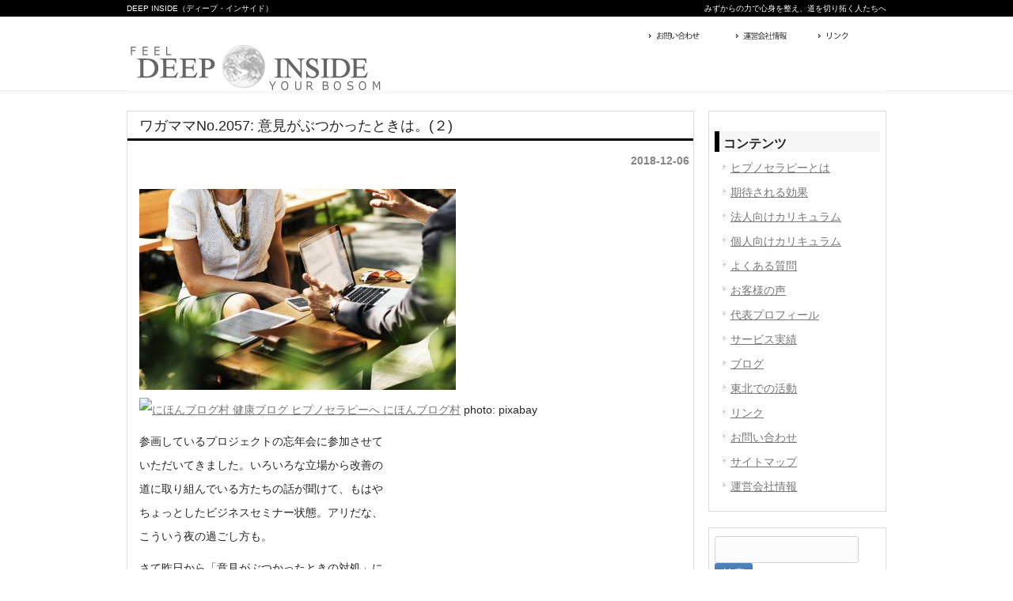

--- FILE ---
content_type: text/html; charset=UTF-8
request_url: https://deep-inside.info/2018/12/06/2057/
body_size: 13561
content:
<!DOCTYPE html PUBLIC "-//W3C//DTD XHTML 1.0 Transitional//EN" "http://www.w3.org/TR/xhtml1/DTD/xhtml1-transitional.dtd">
<html xmlns="http://www.w3.org/1999/xhtml" dir="ltr" lang="ja" prefix="og: https://ogp.me/ns#">

<head profile="http://gmpg.org/xfn/11">
<meta http-equiv="Content-Type" content="text/html; charset=UTF-8" />
<meta http-equiv="content-style-type" content="text/css" />
<meta http-equiv="content-script-type" content="text/javascript" />
<meta name="author" content="Naoki Miyamoto-Gaiatheory" />
<meta name="keyword" content="ディープ,インサイド,ヒプノ,ヒプノセラピー,催眠療法,心理療法,脳科学,自己肯定,目標達成,カウンセリング,ビジネスマン,経営者,方針,改善,メンタルケア,メンタルタフネス,精神衛生,臨床,トラウマ,ブロック,マインドセット,東北,東日本,震災,被災,仮設,復興,体験会,講座,セミナー,グループ,ペア,個人セッション" />
<title>ワガママNo.2057: 意見がぶつかったときは。(２) | DEEP INSIDE - DEEP INSIDE</title>
<link rel="stylesheet" href="https://deep-inside.info/wp/wp-content/themes/cloudtpl_745/style.css" type="text/css" />
<link rel="alternate" type="application/atom+xml" title="DEEP INSIDE Atom Feed" href="https://deep-inside.info/feed/atom/" />
<link rel="alternate" type="application/rss+xml" title="DEEP INSIDE RSS Feed" href="https://deep-inside.info/feed/" />
<link rel="pingback" href="https://deep-inside.info/wp/xmlrpc.php" />

		<!-- All in One SEO 4.9.3 - aioseo.com -->
	<meta name="robots" content="max-image-preview:large" />
	<meta name="author" content="Miyamoto"/>
	<link rel="canonical" href="https://deep-inside.info/2018/12/06/2057/" />
	<meta name="generator" content="All in One SEO (AIOSEO) 4.9.3" />
		<meta property="og:locale" content="ja_JP" />
		<meta property="og:site_name" content="DEEP INSIDE | 「ディープ・インサイド」セルフトリミングはヒプノセラピー(催眠療法)を主軸に、普段の日常生活でほとんど使われていない潜在意識にアプローチして深い気づきや癒しを得る強力な手法です。法人、団体向けの組織活性化プログラムと、個人・グループセッションを通じて自己肯定・自己実現をサポートするプログラムがあります。" />
		<meta property="og:type" content="article" />
		<meta property="og:title" content="ワガママNo.2057: 意見がぶつかったときは。(２) | DEEP INSIDE" />
		<meta property="og:url" content="https://deep-inside.info/2018/12/06/2057/" />
		<meta property="article:published_time" content="2018-12-05T21:24:34+00:00" />
		<meta property="article:modified_time" content="2018-12-05T21:24:34+00:00" />
		<meta name="twitter:card" content="summary_large_image" />
		<meta name="twitter:title" content="ワガママNo.2057: 意見がぶつかったときは。(２) | DEEP INSIDE" />
		<script type="application/ld+json" class="aioseo-schema">
			{"@context":"https:\/\/schema.org","@graph":[{"@type":"Article","@id":"https:\/\/deep-inside.info\/2018\/12\/06\/2057\/#article","name":"\u30ef\u30ac\u30de\u30deNo.2057: \u610f\u898b\u304c\u3076\u3064\u304b\u3063\u305f\u3068\u304d\u306f\u3002(\uff12) | DEEP INSIDE","headline":"\u30ef\u30ac\u30de\u30deNo.2057: \u610f\u898b\u304c\u3076\u3064\u304b\u3063\u305f\u3068\u304d\u306f\u3002(\uff12)","author":{"@id":"https:\/\/deep-inside.info\/author\/miyamoto\/#author"},"publisher":{"@id":"https:\/\/deep-inside.info\/#organization"},"image":{"@type":"ImageObject","url":"https:\/\/deep-inside.info\/wp\/wp-content\/uploads\/2018\/12\/20181206.jpg","@id":"https:\/\/deep-inside.info\/2018\/12\/06\/2057\/#articleImage","width":960,"height":610},"datePublished":"2018-12-06T06:24:34+09:00","dateModified":"2018-12-06T06:24:34+09:00","inLanguage":"ja","mainEntityOfPage":{"@id":"https:\/\/deep-inside.info\/2018\/12\/06\/2057\/#webpage"},"isPartOf":{"@id":"https:\/\/deep-inside.info\/2018\/12\/06\/2057\/#webpage"},"articleSection":"\u30d6\u30ed\u30b0"},{"@type":"BreadcrumbList","@id":"https:\/\/deep-inside.info\/2018\/12\/06\/2057\/#breadcrumblist","itemListElement":[{"@type":"ListItem","@id":"https:\/\/deep-inside.info#listItem","position":1,"name":"\u30db\u30fc\u30e0","item":"https:\/\/deep-inside.info","nextItem":{"@type":"ListItem","@id":"https:\/\/deep-inside.info\/category\/blog\/#listItem","name":"\u30d6\u30ed\u30b0"}},{"@type":"ListItem","@id":"https:\/\/deep-inside.info\/category\/blog\/#listItem","position":2,"name":"\u30d6\u30ed\u30b0","item":"https:\/\/deep-inside.info\/category\/blog\/","nextItem":{"@type":"ListItem","@id":"https:\/\/deep-inside.info\/2018\/12\/06\/2057\/#listItem","name":"\u30ef\u30ac\u30de\u30deNo.2057: \u610f\u898b\u304c\u3076\u3064\u304b\u3063\u305f\u3068\u304d\u306f\u3002(\uff12)"},"previousItem":{"@type":"ListItem","@id":"https:\/\/deep-inside.info#listItem","name":"\u30db\u30fc\u30e0"}},{"@type":"ListItem","@id":"https:\/\/deep-inside.info\/2018\/12\/06\/2057\/#listItem","position":3,"name":"\u30ef\u30ac\u30de\u30deNo.2057: \u610f\u898b\u304c\u3076\u3064\u304b\u3063\u305f\u3068\u304d\u306f\u3002(\uff12)","previousItem":{"@type":"ListItem","@id":"https:\/\/deep-inside.info\/category\/blog\/#listItem","name":"\u30d6\u30ed\u30b0"}}]},{"@type":"Organization","@id":"https:\/\/deep-inside.info\/#organization","name":"DEEP INSIDE","description":"\u300c\u30c7\u30a3\u30fc\u30d7\u30fb\u30a4\u30f3\u30b5\u30a4\u30c9\u300d\u30bb\u30eb\u30d5\u30c8\u30ea\u30df\u30f3\u30b0\u306f\u30d2\u30d7\u30ce\u30bb\u30e9\u30d4\u30fc(\u50ac\u7720\u7642\u6cd5)\u3092\u4e3b\u8ef8\u306b\u3001\u666e\u6bb5\u306e\u65e5\u5e38\u751f\u6d3b\u3067\u307b\u3068\u3093\u3069\u4f7f\u308f\u308c\u3066\u3044\u306a\u3044\u6f5c\u5728\u610f\u8b58\u306b\u30a2\u30d7\u30ed\u30fc\u30c1\u3057\u3066\u6df1\u3044\u6c17\u3065\u304d\u3084\u7652\u3057\u3092\u5f97\u308b\u5f37\u529b\u306a\u624b\u6cd5\u3067\u3059\u3002\u6cd5\u4eba\u3001\u56e3\u4f53\u5411\u3051\u306e\u7d44\u7e54\u6d3b\u6027\u5316\u30d7\u30ed\u30b0\u30e9\u30e0\u3068\u3001\u500b\u4eba\u30fb\u30b0\u30eb\u30fc\u30d7\u30bb\u30c3\u30b7\u30e7\u30f3\u3092\u901a\u3058\u3066\u81ea\u5df1\u80af\u5b9a\u30fb\u81ea\u5df1\u5b9f\u73fe\u3092\u30b5\u30dd\u30fc\u30c8\u3059\u308b\u30d7\u30ed\u30b0\u30e9\u30e0\u304c\u3042\u308a\u307e\u3059\u3002","url":"https:\/\/deep-inside.info\/"},{"@type":"Person","@id":"https:\/\/deep-inside.info\/author\/miyamoto\/#author","url":"https:\/\/deep-inside.info\/author\/miyamoto\/","name":"Miyamoto","image":{"@type":"ImageObject","@id":"https:\/\/deep-inside.info\/2018\/12\/06\/2057\/#authorImage","url":"https:\/\/secure.gravatar.com\/avatar\/de79c1416c1508fe8073cca91dc4455be38fc3d1fb725a3cd82ffd31dd83c240?s=96&d=mm&r=g","width":96,"height":96,"caption":"Miyamoto"}},{"@type":"WebPage","@id":"https:\/\/deep-inside.info\/2018\/12\/06\/2057\/#webpage","url":"https:\/\/deep-inside.info\/2018\/12\/06\/2057\/","name":"\u30ef\u30ac\u30de\u30deNo.2057: \u610f\u898b\u304c\u3076\u3064\u304b\u3063\u305f\u3068\u304d\u306f\u3002(\uff12) | DEEP INSIDE","inLanguage":"ja","isPartOf":{"@id":"https:\/\/deep-inside.info\/#website"},"breadcrumb":{"@id":"https:\/\/deep-inside.info\/2018\/12\/06\/2057\/#breadcrumblist"},"author":{"@id":"https:\/\/deep-inside.info\/author\/miyamoto\/#author"},"creator":{"@id":"https:\/\/deep-inside.info\/author\/miyamoto\/#author"},"datePublished":"2018-12-06T06:24:34+09:00","dateModified":"2018-12-06T06:24:34+09:00"},{"@type":"WebSite","@id":"https:\/\/deep-inside.info\/#website","url":"https:\/\/deep-inside.info\/","name":"DEEP INSIDE","description":"\u300c\u30c7\u30a3\u30fc\u30d7\u30fb\u30a4\u30f3\u30b5\u30a4\u30c9\u300d\u30bb\u30eb\u30d5\u30c8\u30ea\u30df\u30f3\u30b0\u306f\u30d2\u30d7\u30ce\u30bb\u30e9\u30d4\u30fc(\u50ac\u7720\u7642\u6cd5)\u3092\u4e3b\u8ef8\u306b\u3001\u666e\u6bb5\u306e\u65e5\u5e38\u751f\u6d3b\u3067\u307b\u3068\u3093\u3069\u4f7f\u308f\u308c\u3066\u3044\u306a\u3044\u6f5c\u5728\u610f\u8b58\u306b\u30a2\u30d7\u30ed\u30fc\u30c1\u3057\u3066\u6df1\u3044\u6c17\u3065\u304d\u3084\u7652\u3057\u3092\u5f97\u308b\u5f37\u529b\u306a\u624b\u6cd5\u3067\u3059\u3002\u6cd5\u4eba\u3001\u56e3\u4f53\u5411\u3051\u306e\u7d44\u7e54\u6d3b\u6027\u5316\u30d7\u30ed\u30b0\u30e9\u30e0\u3068\u3001\u500b\u4eba\u30fb\u30b0\u30eb\u30fc\u30d7\u30bb\u30c3\u30b7\u30e7\u30f3\u3092\u901a\u3058\u3066\u81ea\u5df1\u80af\u5b9a\u30fb\u81ea\u5df1\u5b9f\u73fe\u3092\u30b5\u30dd\u30fc\u30c8\u3059\u308b\u30d7\u30ed\u30b0\u30e9\u30e0\u304c\u3042\u308a\u307e\u3059\u3002","inLanguage":"ja","publisher":{"@id":"https:\/\/deep-inside.info\/#organization"}}]}
		</script>
		<!-- All in One SEO -->

<link rel="alternate" type="application/rss+xml" title="DEEP INSIDE &raquo; ワガママNo.2057: 意見がぶつかったときは。(２) のコメントのフィード" href="https://deep-inside.info/2018/12/06/2057/feed/" />
<link rel="alternate" title="oEmbed (JSON)" type="application/json+oembed" href="https://deep-inside.info/wp-json/oembed/1.0/embed?url=https%3A%2F%2Fdeep-inside.info%2F2018%2F12%2F06%2F2057%2F" />
<link rel="alternate" title="oEmbed (XML)" type="text/xml+oembed" href="https://deep-inside.info/wp-json/oembed/1.0/embed?url=https%3A%2F%2Fdeep-inside.info%2F2018%2F12%2F06%2F2057%2F&#038;format=xml" />
<style id='wp-img-auto-sizes-contain-inline-css' type='text/css'>
img:is([sizes=auto i],[sizes^="auto," i]){contain-intrinsic-size:3000px 1500px}
/*# sourceURL=wp-img-auto-sizes-contain-inline-css */
</style>
<style id='wp-emoji-styles-inline-css' type='text/css'>

	img.wp-smiley, img.emoji {
		display: inline !important;
		border: none !important;
		box-shadow: none !important;
		height: 1em !important;
		width: 1em !important;
		margin: 0 0.07em !important;
		vertical-align: -0.1em !important;
		background: none !important;
		padding: 0 !important;
	}
/*# sourceURL=wp-emoji-styles-inline-css */
</style>
<style id='wp-block-library-inline-css' type='text/css'>
:root{--wp-block-synced-color:#7a00df;--wp-block-synced-color--rgb:122,0,223;--wp-bound-block-color:var(--wp-block-synced-color);--wp-editor-canvas-background:#ddd;--wp-admin-theme-color:#007cba;--wp-admin-theme-color--rgb:0,124,186;--wp-admin-theme-color-darker-10:#006ba1;--wp-admin-theme-color-darker-10--rgb:0,107,160.5;--wp-admin-theme-color-darker-20:#005a87;--wp-admin-theme-color-darker-20--rgb:0,90,135;--wp-admin-border-width-focus:2px}@media (min-resolution:192dpi){:root{--wp-admin-border-width-focus:1.5px}}.wp-element-button{cursor:pointer}:root .has-very-light-gray-background-color{background-color:#eee}:root .has-very-dark-gray-background-color{background-color:#313131}:root .has-very-light-gray-color{color:#eee}:root .has-very-dark-gray-color{color:#313131}:root .has-vivid-green-cyan-to-vivid-cyan-blue-gradient-background{background:linear-gradient(135deg,#00d084,#0693e3)}:root .has-purple-crush-gradient-background{background:linear-gradient(135deg,#34e2e4,#4721fb 50%,#ab1dfe)}:root .has-hazy-dawn-gradient-background{background:linear-gradient(135deg,#faaca8,#dad0ec)}:root .has-subdued-olive-gradient-background{background:linear-gradient(135deg,#fafae1,#67a671)}:root .has-atomic-cream-gradient-background{background:linear-gradient(135deg,#fdd79a,#004a59)}:root .has-nightshade-gradient-background{background:linear-gradient(135deg,#330968,#31cdcf)}:root .has-midnight-gradient-background{background:linear-gradient(135deg,#020381,#2874fc)}:root{--wp--preset--font-size--normal:16px;--wp--preset--font-size--huge:42px}.has-regular-font-size{font-size:1em}.has-larger-font-size{font-size:2.625em}.has-normal-font-size{font-size:var(--wp--preset--font-size--normal)}.has-huge-font-size{font-size:var(--wp--preset--font-size--huge)}.has-text-align-center{text-align:center}.has-text-align-left{text-align:left}.has-text-align-right{text-align:right}.has-fit-text{white-space:nowrap!important}#end-resizable-editor-section{display:none}.aligncenter{clear:both}.items-justified-left{justify-content:flex-start}.items-justified-center{justify-content:center}.items-justified-right{justify-content:flex-end}.items-justified-space-between{justify-content:space-between}.screen-reader-text{border:0;clip-path:inset(50%);height:1px;margin:-1px;overflow:hidden;padding:0;position:absolute;width:1px;word-wrap:normal!important}.screen-reader-text:focus{background-color:#ddd;clip-path:none;color:#444;display:block;font-size:1em;height:auto;left:5px;line-height:normal;padding:15px 23px 14px;text-decoration:none;top:5px;width:auto;z-index:100000}html :where(.has-border-color){border-style:solid}html :where([style*=border-top-color]){border-top-style:solid}html :where([style*=border-right-color]){border-right-style:solid}html :where([style*=border-bottom-color]){border-bottom-style:solid}html :where([style*=border-left-color]){border-left-style:solid}html :where([style*=border-width]){border-style:solid}html :where([style*=border-top-width]){border-top-style:solid}html :where([style*=border-right-width]){border-right-style:solid}html :where([style*=border-bottom-width]){border-bottom-style:solid}html :where([style*=border-left-width]){border-left-style:solid}html :where(img[class*=wp-image-]){height:auto;max-width:100%}:where(figure){margin:0 0 1em}html :where(.is-position-sticky){--wp-admin--admin-bar--position-offset:var(--wp-admin--admin-bar--height,0px)}@media screen and (max-width:600px){html :where(.is-position-sticky){--wp-admin--admin-bar--position-offset:0px}}

/*# sourceURL=wp-block-library-inline-css */
</style><style id='global-styles-inline-css' type='text/css'>
:root{--wp--preset--aspect-ratio--square: 1;--wp--preset--aspect-ratio--4-3: 4/3;--wp--preset--aspect-ratio--3-4: 3/4;--wp--preset--aspect-ratio--3-2: 3/2;--wp--preset--aspect-ratio--2-3: 2/3;--wp--preset--aspect-ratio--16-9: 16/9;--wp--preset--aspect-ratio--9-16: 9/16;--wp--preset--color--black: #000000;--wp--preset--color--cyan-bluish-gray: #abb8c3;--wp--preset--color--white: #ffffff;--wp--preset--color--pale-pink: #f78da7;--wp--preset--color--vivid-red: #cf2e2e;--wp--preset--color--luminous-vivid-orange: #ff6900;--wp--preset--color--luminous-vivid-amber: #fcb900;--wp--preset--color--light-green-cyan: #7bdcb5;--wp--preset--color--vivid-green-cyan: #00d084;--wp--preset--color--pale-cyan-blue: #8ed1fc;--wp--preset--color--vivid-cyan-blue: #0693e3;--wp--preset--color--vivid-purple: #9b51e0;--wp--preset--gradient--vivid-cyan-blue-to-vivid-purple: linear-gradient(135deg,rgb(6,147,227) 0%,rgb(155,81,224) 100%);--wp--preset--gradient--light-green-cyan-to-vivid-green-cyan: linear-gradient(135deg,rgb(122,220,180) 0%,rgb(0,208,130) 100%);--wp--preset--gradient--luminous-vivid-amber-to-luminous-vivid-orange: linear-gradient(135deg,rgb(252,185,0) 0%,rgb(255,105,0) 100%);--wp--preset--gradient--luminous-vivid-orange-to-vivid-red: linear-gradient(135deg,rgb(255,105,0) 0%,rgb(207,46,46) 100%);--wp--preset--gradient--very-light-gray-to-cyan-bluish-gray: linear-gradient(135deg,rgb(238,238,238) 0%,rgb(169,184,195) 100%);--wp--preset--gradient--cool-to-warm-spectrum: linear-gradient(135deg,rgb(74,234,220) 0%,rgb(151,120,209) 20%,rgb(207,42,186) 40%,rgb(238,44,130) 60%,rgb(251,105,98) 80%,rgb(254,248,76) 100%);--wp--preset--gradient--blush-light-purple: linear-gradient(135deg,rgb(255,206,236) 0%,rgb(152,150,240) 100%);--wp--preset--gradient--blush-bordeaux: linear-gradient(135deg,rgb(254,205,165) 0%,rgb(254,45,45) 50%,rgb(107,0,62) 100%);--wp--preset--gradient--luminous-dusk: linear-gradient(135deg,rgb(255,203,112) 0%,rgb(199,81,192) 50%,rgb(65,88,208) 100%);--wp--preset--gradient--pale-ocean: linear-gradient(135deg,rgb(255,245,203) 0%,rgb(182,227,212) 50%,rgb(51,167,181) 100%);--wp--preset--gradient--electric-grass: linear-gradient(135deg,rgb(202,248,128) 0%,rgb(113,206,126) 100%);--wp--preset--gradient--midnight: linear-gradient(135deg,rgb(2,3,129) 0%,rgb(40,116,252) 100%);--wp--preset--font-size--small: 13px;--wp--preset--font-size--medium: 20px;--wp--preset--font-size--large: 36px;--wp--preset--font-size--x-large: 42px;--wp--preset--spacing--20: 0.44rem;--wp--preset--spacing--30: 0.67rem;--wp--preset--spacing--40: 1rem;--wp--preset--spacing--50: 1.5rem;--wp--preset--spacing--60: 2.25rem;--wp--preset--spacing--70: 3.38rem;--wp--preset--spacing--80: 5.06rem;--wp--preset--shadow--natural: 6px 6px 9px rgba(0, 0, 0, 0.2);--wp--preset--shadow--deep: 12px 12px 50px rgba(0, 0, 0, 0.4);--wp--preset--shadow--sharp: 6px 6px 0px rgba(0, 0, 0, 0.2);--wp--preset--shadow--outlined: 6px 6px 0px -3px rgb(255, 255, 255), 6px 6px rgb(0, 0, 0);--wp--preset--shadow--crisp: 6px 6px 0px rgb(0, 0, 0);}:where(.is-layout-flex){gap: 0.5em;}:where(.is-layout-grid){gap: 0.5em;}body .is-layout-flex{display: flex;}.is-layout-flex{flex-wrap: wrap;align-items: center;}.is-layout-flex > :is(*, div){margin: 0;}body .is-layout-grid{display: grid;}.is-layout-grid > :is(*, div){margin: 0;}:where(.wp-block-columns.is-layout-flex){gap: 2em;}:where(.wp-block-columns.is-layout-grid){gap: 2em;}:where(.wp-block-post-template.is-layout-flex){gap: 1.25em;}:where(.wp-block-post-template.is-layout-grid){gap: 1.25em;}.has-black-color{color: var(--wp--preset--color--black) !important;}.has-cyan-bluish-gray-color{color: var(--wp--preset--color--cyan-bluish-gray) !important;}.has-white-color{color: var(--wp--preset--color--white) !important;}.has-pale-pink-color{color: var(--wp--preset--color--pale-pink) !important;}.has-vivid-red-color{color: var(--wp--preset--color--vivid-red) !important;}.has-luminous-vivid-orange-color{color: var(--wp--preset--color--luminous-vivid-orange) !important;}.has-luminous-vivid-amber-color{color: var(--wp--preset--color--luminous-vivid-amber) !important;}.has-light-green-cyan-color{color: var(--wp--preset--color--light-green-cyan) !important;}.has-vivid-green-cyan-color{color: var(--wp--preset--color--vivid-green-cyan) !important;}.has-pale-cyan-blue-color{color: var(--wp--preset--color--pale-cyan-blue) !important;}.has-vivid-cyan-blue-color{color: var(--wp--preset--color--vivid-cyan-blue) !important;}.has-vivid-purple-color{color: var(--wp--preset--color--vivid-purple) !important;}.has-black-background-color{background-color: var(--wp--preset--color--black) !important;}.has-cyan-bluish-gray-background-color{background-color: var(--wp--preset--color--cyan-bluish-gray) !important;}.has-white-background-color{background-color: var(--wp--preset--color--white) !important;}.has-pale-pink-background-color{background-color: var(--wp--preset--color--pale-pink) !important;}.has-vivid-red-background-color{background-color: var(--wp--preset--color--vivid-red) !important;}.has-luminous-vivid-orange-background-color{background-color: var(--wp--preset--color--luminous-vivid-orange) !important;}.has-luminous-vivid-amber-background-color{background-color: var(--wp--preset--color--luminous-vivid-amber) !important;}.has-light-green-cyan-background-color{background-color: var(--wp--preset--color--light-green-cyan) !important;}.has-vivid-green-cyan-background-color{background-color: var(--wp--preset--color--vivid-green-cyan) !important;}.has-pale-cyan-blue-background-color{background-color: var(--wp--preset--color--pale-cyan-blue) !important;}.has-vivid-cyan-blue-background-color{background-color: var(--wp--preset--color--vivid-cyan-blue) !important;}.has-vivid-purple-background-color{background-color: var(--wp--preset--color--vivid-purple) !important;}.has-black-border-color{border-color: var(--wp--preset--color--black) !important;}.has-cyan-bluish-gray-border-color{border-color: var(--wp--preset--color--cyan-bluish-gray) !important;}.has-white-border-color{border-color: var(--wp--preset--color--white) !important;}.has-pale-pink-border-color{border-color: var(--wp--preset--color--pale-pink) !important;}.has-vivid-red-border-color{border-color: var(--wp--preset--color--vivid-red) !important;}.has-luminous-vivid-orange-border-color{border-color: var(--wp--preset--color--luminous-vivid-orange) !important;}.has-luminous-vivid-amber-border-color{border-color: var(--wp--preset--color--luminous-vivid-amber) !important;}.has-light-green-cyan-border-color{border-color: var(--wp--preset--color--light-green-cyan) !important;}.has-vivid-green-cyan-border-color{border-color: var(--wp--preset--color--vivid-green-cyan) !important;}.has-pale-cyan-blue-border-color{border-color: var(--wp--preset--color--pale-cyan-blue) !important;}.has-vivid-cyan-blue-border-color{border-color: var(--wp--preset--color--vivid-cyan-blue) !important;}.has-vivid-purple-border-color{border-color: var(--wp--preset--color--vivid-purple) !important;}.has-vivid-cyan-blue-to-vivid-purple-gradient-background{background: var(--wp--preset--gradient--vivid-cyan-blue-to-vivid-purple) !important;}.has-light-green-cyan-to-vivid-green-cyan-gradient-background{background: var(--wp--preset--gradient--light-green-cyan-to-vivid-green-cyan) !important;}.has-luminous-vivid-amber-to-luminous-vivid-orange-gradient-background{background: var(--wp--preset--gradient--luminous-vivid-amber-to-luminous-vivid-orange) !important;}.has-luminous-vivid-orange-to-vivid-red-gradient-background{background: var(--wp--preset--gradient--luminous-vivid-orange-to-vivid-red) !important;}.has-very-light-gray-to-cyan-bluish-gray-gradient-background{background: var(--wp--preset--gradient--very-light-gray-to-cyan-bluish-gray) !important;}.has-cool-to-warm-spectrum-gradient-background{background: var(--wp--preset--gradient--cool-to-warm-spectrum) !important;}.has-blush-light-purple-gradient-background{background: var(--wp--preset--gradient--blush-light-purple) !important;}.has-blush-bordeaux-gradient-background{background: var(--wp--preset--gradient--blush-bordeaux) !important;}.has-luminous-dusk-gradient-background{background: var(--wp--preset--gradient--luminous-dusk) !important;}.has-pale-ocean-gradient-background{background: var(--wp--preset--gradient--pale-ocean) !important;}.has-electric-grass-gradient-background{background: var(--wp--preset--gradient--electric-grass) !important;}.has-midnight-gradient-background{background: var(--wp--preset--gradient--midnight) !important;}.has-small-font-size{font-size: var(--wp--preset--font-size--small) !important;}.has-medium-font-size{font-size: var(--wp--preset--font-size--medium) !important;}.has-large-font-size{font-size: var(--wp--preset--font-size--large) !important;}.has-x-large-font-size{font-size: var(--wp--preset--font-size--x-large) !important;}
/*# sourceURL=global-styles-inline-css */
</style>

<style id='classic-theme-styles-inline-css' type='text/css'>
/*! This file is auto-generated */
.wp-block-button__link{color:#fff;background-color:#32373c;border-radius:9999px;box-shadow:none;text-decoration:none;padding:calc(.667em + 2px) calc(1.333em + 2px);font-size:1.125em}.wp-block-file__button{background:#32373c;color:#fff;text-decoration:none}
/*# sourceURL=/wp-includes/css/classic-themes.min.css */
</style>
<link rel="https://api.w.org/" href="https://deep-inside.info/wp-json/" /><link rel="alternate" title="JSON" type="application/json" href="https://deep-inside.info/wp-json/wp/v2/posts/3382" /><link rel="EditURI" type="application/rsd+xml" title="RSD" href="https://deep-inside.info/wp/xmlrpc.php?rsd" />
<meta name="generator" content="WordPress 6.9" />
<link rel='shortlink' href='https://deep-inside.info/?p=3382' />
<script src="//www.google.com/recaptcha/api.js"></script>
<script type="text/javascript">
jQuery(function() {
	// reCAPTCHAの挿入
	jQuery( '.mw_wp_form_input button, .mw_wp_form_input input[type="submit"]' ).before( '<div data-callback="syncerRecaptchaCallback" data-sitekey="6LfIvLYZAAAAACnFP7aYdBLg_BRjfiAJeovWuCj-" class="g-recaptcha"></div>' );
	// [input] Add disabled to input or button
	jQuery( '.mw_wp_form_input button, .mw_wp_form_input input[type="submit"]' ).attr( "disabled", "disabled" );
	// [confirm] Remove disabled
	jQuery( '.mw_wp_form_confirm input, .mw_wp_form_confirm select, .mw_wp_form_confirm textarea, .mw_wp_form_confirm button' ).removeAttr( 'disabled' );
});
// reCAPTCHA Callback
function syncerRecaptchaCallback( code ) {
	if(code != "") {
		jQuery( '.mw_wp_form_input button, .mw_wp_form_input input[type="submit"]' ).removeAttr( 'disabled' );
	}
}
</script>
<style type="text/css">
.g-recaptcha { margin: 20px 0 15px; }.g-recaptcha > div { margin: 0 auto; }</style>
<link rel="Shortcut Icon" type="image/x-icon" href="//deep-inside.info/wp/wp-content/uploads/2016/11/favicon.ico" />
<style data-context="foundation-flickity-css">/*! Flickity v2.0.2
http://flickity.metafizzy.co
---------------------------------------------- */.flickity-enabled{position:relative}.flickity-enabled:focus{outline:0}.flickity-viewport{overflow:hidden;position:relative;height:100%}.flickity-slider{position:absolute;width:100%;height:100%}.flickity-enabled.is-draggable{-webkit-tap-highlight-color:transparent;tap-highlight-color:transparent;-webkit-user-select:none;-moz-user-select:none;-ms-user-select:none;user-select:none}.flickity-enabled.is-draggable .flickity-viewport{cursor:move;cursor:-webkit-grab;cursor:grab}.flickity-enabled.is-draggable .flickity-viewport.is-pointer-down{cursor:-webkit-grabbing;cursor:grabbing}.flickity-prev-next-button{position:absolute;top:50%;width:44px;height:44px;border:none;border-radius:50%;background:#fff;background:hsla(0,0%,100%,.75);cursor:pointer;-webkit-transform:translateY(-50%);transform:translateY(-50%)}.flickity-prev-next-button:hover{background:#fff}.flickity-prev-next-button:focus{outline:0;box-shadow:0 0 0 5px #09f}.flickity-prev-next-button:active{opacity:.6}.flickity-prev-next-button.previous{left:10px}.flickity-prev-next-button.next{right:10px}.flickity-rtl .flickity-prev-next-button.previous{left:auto;right:10px}.flickity-rtl .flickity-prev-next-button.next{right:auto;left:10px}.flickity-prev-next-button:disabled{opacity:.3;cursor:auto}.flickity-prev-next-button svg{position:absolute;left:20%;top:20%;width:60%;height:60%}.flickity-prev-next-button .arrow{fill:#333}.flickity-page-dots{position:absolute;width:100%;bottom:-25px;padding:0;margin:0;list-style:none;text-align:center;line-height:1}.flickity-rtl .flickity-page-dots{direction:rtl}.flickity-page-dots .dot{display:inline-block;width:10px;height:10px;margin:0 8px;background:#333;border-radius:50%;opacity:.25;cursor:pointer}.flickity-page-dots .dot.is-selected{opacity:1}</style><style data-context="foundation-slideout-css">.slideout-menu{position:fixed;left:0;top:0;bottom:0;right:auto;z-index:0;width:256px;overflow-y:auto;-webkit-overflow-scrolling:touch;display:none}.slideout-menu.pushit-right{left:auto;right:0}.slideout-panel{position:relative;z-index:1;will-change:transform}.slideout-open,.slideout-open .slideout-panel,.slideout-open body{overflow:hidden}.slideout-open .slideout-menu{display:block}.pushit{display:none}</style>
<!-- BEGIN: WP Social Bookmarking Light HEAD --><script>
    (function (d, s, id) {
        var js, fjs = d.getElementsByTagName(s)[0];
        if (d.getElementById(id)) return;
        js = d.createElement(s);
        js.id = id;
        js.src = "//connect.facebook.net/en_US/sdk.js#xfbml=1&version=v2.7";
        fjs.parentNode.insertBefore(js, fjs);
    }(document, 'script', 'facebook-jssdk'));
</script>
<style type="text/css">.wp_social_bookmarking_light{
    border: 0 !important;
    padding: 10px 0 20px 0 !important;
    margin: 0 !important;
}
.wp_social_bookmarking_light div{
    float: left !important;
    border: 0 !important;
    padding: 0 !important;
    margin: 0 5px 0px 0 !important;
    min-height: 30px !important;
    line-height: 18px !important;
    text-indent: 0 !important;
}
.wp_social_bookmarking_light img{
    border: 0 !important;
    padding: 0;
    margin: 0;
    vertical-align: top !important;
}
.wp_social_bookmarking_light_clear{
    clear: both !important;
}
#fb-root{
    display: none;
}
.wsbl_twitter{
    width: 100px;
}
.wsbl_facebook_like iframe{
    max-width: none !important;
}
.wsbl_pinterest a{
    border: 0px !important;
}
</style>
<!-- END: WP Social Bookmarking Light HEAD -->
<style>.ios7.web-app-mode.has-fixed header{ background-color: rgba(0,0,0,.88);}</style>	
	<!-- Google tag (gtag.js) -->
<script async src="https://www.googletagmanager.com/gtag/js?id=G-8QMQXLCLVR"></script>
<script>
  window.dataLayer = window.dataLayer || [];
  function gtag(){dataLayer.push(arguments);}
  gtag('js', new Date());

  gtag('config', 'G-8QMQXLCLVR');
</script>
</head>

<body>

<!-- ヘッダー -->
<div id="header">

	<h1><a href="https://deep-inside.info/" style="color:#FFFFFF;text-decoration:none;">DEEP INSIDE（ディープ・インサイド）</a></h1>
	<h2>みずからの力で心身を整え、道を切り拓く人たちへ</h2>

	<!-- トップナビゲーション -->
	<ul>
		<li><a href="https://deep-inside.info/contact/ " id="contact">お問い合わせ</a></li>
		<li><a href="https://deep-inside.info/company/ " id="sitemap">運営会社情報</a></li>
		<li><a href="https://deep-inside.info/link/ " id="access">リンク</a></li>
	</ul>
	<!-- / トップナビゲーション -->

</div>
<!-- / ヘッダー -->
<!-- メインナビゲーション -->
<div id="m-nav03">
<div align="center">
<a href="https://deep-inside.info/" id="home"><img src="https://deep-inside.info/wp/wp-content/themes/cloudtpl_745/images/2nd-logo.png" alt="DEEP INSIDE" width="960" height="60" /></a>
</div>
</div>
<!-- / メインナビゲーション -->

<!-- メインコンテンツ -->
<div id="container">

	<!--  メイン（左側） -->
	<div id="main">

				<h2>ワガママNo.2057: 意見がぶつかったときは。(２)</h2>
		<div id="date">2018-12-06</div>
<div id="main02">
		<p><a href="https://deep-inside.info/wp/wp-content/uploads/2018/12/20181206.jpg"><img fetchpriority="high" decoding="async" class="alignnone size-medium wp-image-3375" src="https://deep-inside.info/wp/wp-content/uploads/2018/12/20181206-400x254.jpg" alt="" width="400" height="254" srcset="https://deep-inside.info/wp/wp-content/uploads/2018/12/20181206-400x254.jpg 400w, https://deep-inside.info/wp/wp-content/uploads/2018/12/20181206-768x488.jpg 768w, https://deep-inside.info/wp/wp-content/uploads/2018/12/20181206.jpg 960w" sizes="(max-width: 400px) 100vw, 400px" /></a></p>
<p><a href="//health.blogmura.com/hypnotherapy/ranking.html" target="_blank"><img decoding="async" src="//health.blogmura.com/hypnotherapy/img/hypnotherapy88_31.gif" alt="にほんブログ村 健康ブログ ヒプノセラピーへ" width="88" height="31" border="0" /></a><a href="//health.blogmura.com/hypnotherapy/ranking.html" target="_blank"> にほんブログ村</a> photo: pixabay</p>
<p>参画しているプロジェクトの忘年会に参加させて<br />
いただいてきました。いろいろな立場から改善の<br />
道に取り組んでいる方たちの話が聞けて、もはや<br />
ちょっとしたビジネスセミナー状態。アリだな、<br />
こういう夜の過ごし方も。</p>
<p>さて昨日から「意見がぶつかったときの対処」に<br />
ついてヒプノセラピー(催眠療法)のメソッドを活<br />
用しながら考えています。</p>
<p>昨日はまず誰と誰との間で、どんなことが、どう<br />
ぶつかっているのか心の中で現状把握と分析をし<br />
ていただきましたがいかがだったでしょうか。</p>
<p>今日からいくつか典型的なパターンを挙げながら<br />
対処のしかたをイメージして行きましょう。</p>
<p>１番目のパターンは「目的は同じだけれどやり方<br />
が違う」というケースです。</p>
<p>もしこれに該当するなと感じたら、引き続き心の<br />
中で「落としどころ」を探ってみましょうか。</p>
<p>よし悪しを判断するのではなく「お互いに心地よ<br />
い着地点」をイメージしていきます。</p>
<p>結果が出ればそれでよしとして、あまり干渉せず<br />
に行きましょうか。</p>
<p>ファストフード店のようにマニュアルが存在する<br />
のであれば、それに沿って動いてみましょうか。</p>
<p>お互いにとって最低限必要なルールを決めていく<br />
のもいい方法かもしれません。</p>
<p>意見のぶつかるところだけ距離を置いて進めるの<br />
がよいかもしれませんね。</p>
<p>どちらも「この道が最善だ」と信じてやっている<br />
ことですから、その気持ちを尊重しながらうまく<br />
折り合いをつける方法、感じてみてください。</p>
<p>今日も豊かな一日を過ごしましょう。</p>
<p>&nbsp;</p>
<p>[お知らせ]</p>
<p>心理セラピー『DEEP INSIDE』セルフトリミング体験会<br />
◆(株)ガイアセオリー主催<br />
　12/22(水) 13.00～(東京・恵比寿)<br />
　～来年のビジョンを描こう～<br />
　<a href="http://eventforce.jp/event/382151">http://eventforce.jp/event/382151</a><br />
　※今月は開催時間と回数が変更になっています。</p>
<p>ヒプノセラピー体験会<br />
　12/23(日・祝) 15.00～(宮城・石巻)<br />
　<a href="https://deep-inside.info/2018/10/01/20181001-2/">https://deep-inside.info/2018/10/01/20181001-2/</a></p>
<div class='wp_social_bookmarking_light'>        <div class="wsbl_facebook_like"><div id="fb-root"></div><fb:like href="https://deep-inside.info/2018/12/06/2057/" layout="button_count" action="like" width="100" share="false" show_faces="false" ></fb:like></div>        <div class="wsbl_facebook_share"><div id="fb-root"></div><fb:share-button href="https://deep-inside.info/2018/12/06/2057/" type="button_count" ></fb:share-button></div>        <div class="wsbl_twitter"><a href="https://twitter.com/share" class="twitter-share-button" data-url="https://deep-inside.info/2018/12/06/2057/" data-text="ワガママNo.2057: 意見がぶつかったときは。(２)">Tweet</a></div></div>
<br class='wp_social_bookmarking_light_clear' />
		<!--<div id="date">カテゴリー: <a href="https://deep-inside.info/category/blog/" rel="category tag">ブログ</a>　</div>-->
		<div id="next">
&laquo; <a href="https://deep-inside.info/2018/12/05/2056/" rel="prev">ワガママNo.2056: 意見がぶつかったときは。(１)</a>　　　　
<a href="https://deep-inside.info/2018/12/07/2058/" rel="next">ワガママNo.2058: 意見がぶつかったときは。(３)</a> &raquo;		</div>
		
</div>
	</div>
	<!-- / メイン（左側） -->

	<!-- サイドバー（右側） -->
	<div id="sidebar">

		<div class="box1"><div id="nav_menu-2" class="widget widget_nav_menu"><h3>コンテンツ</h3><div class="menu-contents-container"><ul id="menu-contents" class="menu"><li id="menu-item-185" class="menu-item menu-item-type-post_type menu-item-object-page menu-item-185"><a href="https://deep-inside.info/hypno/">ヒプノセラピーとは</a></li>
<li id="menu-item-184" class="menu-item menu-item-type-post_type menu-item-object-page menu-item-184"><a href="https://deep-inside.info/effect/">期待される効果</a></li>
<li id="menu-item-183" class="menu-item menu-item-type-post_type menu-item-object-page menu-item-183"><a href="https://deep-inside.info/curriculum01/">法人向けカリキュラム</a></li>
<li id="menu-item-219" class="menu-item menu-item-type-post_type menu-item-object-page menu-item-219"><a href="https://deep-inside.info/curriculum02/">個人向けカリキュラム</a></li>
<li id="menu-item-182" class="menu-item menu-item-type-post_type menu-item-object-page menu-item-182"><a href="https://deep-inside.info/questions/">よくある質問</a></li>
<li id="menu-item-181" class="menu-item menu-item-type-post_type menu-item-object-page menu-item-181"><a href="https://deep-inside.info/voice/">お客様の声</a></li>
<li id="menu-item-180" class="menu-item menu-item-type-post_type menu-item-object-page menu-item-180"><a href="https://deep-inside.info/profile/">代表プロフィール</a></li>
<li id="menu-item-179" class="menu-item menu-item-type-post_type menu-item-object-page menu-item-179"><a href="https://deep-inside.info/results/">サービス実績</a></li>
<li id="menu-item-186" class="menu-item menu-item-type-custom menu-item-object-custom menu-item-186"><a href="http://deep-inside.info/category/blog/">ブログ</a></li>
<li id="menu-item-177" class="menu-item menu-item-type-post_type menu-item-object-page menu-item-177"><a href="https://deep-inside.info/activity/">東北での活動</a></li>
<li id="menu-item-176" class="menu-item menu-item-type-post_type menu-item-object-page menu-item-176"><a href="https://deep-inside.info/links/">リンク</a></li>
<li id="menu-item-175" class="menu-item menu-item-type-post_type menu-item-object-page menu-item-175"><a href="https://deep-inside.info/contact/">お問い合わせ</a></li>
<li id="menu-item-174" class="menu-item menu-item-type-post_type menu-item-object-page menu-item-174"><a href="https://deep-inside.info/sitemap/">サイトマップ</a></li>
<li id="menu-item-173" class="menu-item menu-item-type-post_type menu-item-object-page menu-item-173"><a href="https://deep-inside.info/company/">運営会社情報</a></li>
</ul></div></div></div><div class="box1"><div id="search-2" class="widget widget_search"><form role="search" method="get" id="searchform" class="searchform" action="https://deep-inside.info/">
				<div>
					<label class="screen-reader-text" for="s">検索:</label>
					<input type="text" value="" name="s" id="s" />
					<input type="submit" id="searchsubmit" value="検索" />
				</div>
			</form></div></div>

<div class="box1">
<h3>最新のブログ記事</h3>
<ul class="sidemenu">
<li><a href="https://deep-inside.info/2026/02/02/4673/">ワガママNo.4673: アプリの通知を整理したい。(３)</a></li>
<li><a href="https://deep-inside.info/2026/02/01/4672/">ワガママNo.4672: アプリの通知を整理したい。(２)</a></li>
<li><a href="https://deep-inside.info/2026/01/31/4671/">ワガママNo.4671: アプリの通知を整理したい。(１)</a></li>
<li><a href="https://deep-inside.info/2026/01/30/4670/">ワガママNo.4670: 志望校を絞りたい。(５)</a></li>
<li><a href="https://deep-inside.info/2026/01/29/4669/">ワガママNo.4669: 志望校を絞りたい。(４)</a></li>
<hr class="hr-line10">
</ul>
</div>


<p><a href="https://deep-inside.info/activity/"><img src="https://deep-inside.info/wp/wp-content/themes/cloudtpl_745/images/banner1.gif" alt="東北での活動" width="225" height="60" /></a></p>
<p><a href="http://ameblo.jp/8747058/" target="_blank"><img src="https://deep-inside.info/wp/wp-content/themes/cloudtpl_745/images/banner2.gif" alt="アメブロページ" width="225" height="60" /></a></p>
<p><a href="https://www.facebook.com/deepinsideinfo" target="_blank"><img src="https://deep-inside.info/wp/wp-content/themes/cloudtpl_745/images/banner3.gif" alt="facebookページ" width="225" height="60" /></a></p>
		<div class="box1">
			<h3>最新のお知らせ</h3>
			<ul class="sidemenu">
								<li><a href="https://deep-inside.info/2026/02/02/4673/" rel="bookmark">ワガママNo.4673: アプリの通知を整理したい。(３)</a></li>
								<li><a href="https://deep-inside.info/2026/02/01/4672/" rel="bookmark">ワガママNo.4672: アプリの通知を整理したい。(２)</a></li>
								<li><a href="https://deep-inside.info/2026/02/01/202602-4/" rel="bookmark">[公認心理師監修]2026年２月のヒプノセラピー体験会(福島県福島市)</a></li>
								<li><a href="https://deep-inside.info/2026/02/01/202602-3/" rel="bookmark">[公認心理師監修]2026年２月のヒプノセラピー体験会(福島県郡山市)</a></li>
								<li><a href="https://deep-inside.info/2026/02/01/202602-2/" rel="bookmark">[公認心理師監修]2026年２月のヒプノセラピー体験会(宮城県石巻市)</a></li>
								<li><a href="https://deep-inside.info/2026/02/01/202602-1/" rel="bookmark">[公認心理師監修]2026年２月の心理セラピー『DEEP INSIDE』セルフトリミング体験会</a></li>
								<li><a href="https://deep-inside.info/2026/01/31/4671/" rel="bookmark">ワガママNo.4671: アプリの通知を整理したい。(１)</a></li>
								<li><a href="https://deep-inside.info/2026/01/30/4670/" rel="bookmark">ワガママNo.4670: 志望校を絞りたい。(５)</a></li>
								<li><a href="https://deep-inside.info/2026/01/29/4669/" rel="bookmark">ワガママNo.4669: 志望校を絞りたい。(４)</a></li>
								<li><a href="https://deep-inside.info/2026/01/28/4668/" rel="bookmark">ワガママNo.4668: 志望校を絞りたい。(３)</a></li>
							</ul>
		</div>


	</div>
	<!-- / サイドバー（右側） -->
</div>

<!-- フッター上部 -->
<div id="footerUpper">
	<div class="inner">
		<div class="box">
			<ul>
				<li><a href="https://deep-inside.info/hypno/">ヒプノセラピーとは</a></li>
				<li><a href="https://deep-inside.info/effect/">期待される効果</a></li>
				<li><a href="https://deep-inside.info/curriculum01/">法人向けカリキュラム</a></li>
				<li><a href="https://deep-inside.info/curriculum02/">個人向けカリキュラム</a></li>
			</ul>
		</div>
		<div class="box">
			<ul>
				<li><a href="https://deep-inside.info/questions/">よくある質問</a></li>
				<li><a href="https://deep-inside.info/voice/">お客様の声</a></li>
				<li><a href="https://deep-inside.info/profile/">代表プロフィール</a></li>
				<li><a href="https://deep-inside.info/results/">サービス実績</a></li>
			</ul>
		</div>
		<div class="box">
			<ul>
				<li><a href="https://deep-inside.info/category/blog/">ブログ</a></li>
				<li><a href="https://deep-inside.info/activity/">東北での活動</a></li>
				<li><a href="https://deep-inside.info/links/">リンク</a></li>
				<li><a href="https://deep-inside.info/contact/">お問い合わせ</a></li>
			</ul>
		</div>
		<div class="box last"><!-- 一番最後のboxにのみ class="last" を入力してください。-->
			<ul>
				<li><a href="https://deep-inside.info/company/">運営会社情報</a></li>
				<li><a href="https://deep-inside.info/sitemap/">サイトマップ</a></li>
				<li><a href="https://deep-inside.info/category/info/">お知らせ一覧</a></li>
			</ul>
		</div>
	</div>
</div>
<!-- / フッター上部 -->
    
<div id="footerLower">
	<address>Copyright&copy; 2016 DEEP INSIDE All Rights Reserved.</address>
</div> 

<script type="speculationrules">
{"prefetch":[{"source":"document","where":{"and":[{"href_matches":"/*"},{"not":{"href_matches":["/wp/wp-*.php","/wp/wp-admin/*","/wp/wp-content/uploads/*","/wp/wp-content/*","/wp/wp-content/plugins/*","/wp/wp-content/themes/cloudtpl_745/*","/*\\?(.+)"]}},{"not":{"selector_matches":"a[rel~=\"nofollow\"]"}},{"not":{"selector_matches":".no-prefetch, .no-prefetch a"}}]},"eagerness":"conservative"}]}
</script>
<!-- Powered by WPtouch: 4.3.62 -->
<!-- BEGIN: WP Social Bookmarking Light FOOTER -->    <script>!function(d,s,id){var js,fjs=d.getElementsByTagName(s)[0],p=/^http:/.test(d.location)?'http':'https';if(!d.getElementById(id)){js=d.createElement(s);js.id=id;js.src=p+'://platform.twitter.com/widgets.js';fjs.parentNode.insertBefore(js,fjs);}}(document, 'script', 'twitter-wjs');</script><!-- END: WP Social Bookmarking Light FOOTER -->
<script id="wp-emoji-settings" type="application/json">
{"baseUrl":"https://s.w.org/images/core/emoji/17.0.2/72x72/","ext":".png","svgUrl":"https://s.w.org/images/core/emoji/17.0.2/svg/","svgExt":".svg","source":{"concatemoji":"https://deep-inside.info/wp/wp-includes/js/wp-emoji-release.min.js?ver=6.9"}}
</script>
<script type="module">
/* <![CDATA[ */
/*! This file is auto-generated */
const a=JSON.parse(document.getElementById("wp-emoji-settings").textContent),o=(window._wpemojiSettings=a,"wpEmojiSettingsSupports"),s=["flag","emoji"];function i(e){try{var t={supportTests:e,timestamp:(new Date).valueOf()};sessionStorage.setItem(o,JSON.stringify(t))}catch(e){}}function c(e,t,n){e.clearRect(0,0,e.canvas.width,e.canvas.height),e.fillText(t,0,0);t=new Uint32Array(e.getImageData(0,0,e.canvas.width,e.canvas.height).data);e.clearRect(0,0,e.canvas.width,e.canvas.height),e.fillText(n,0,0);const a=new Uint32Array(e.getImageData(0,0,e.canvas.width,e.canvas.height).data);return t.every((e,t)=>e===a[t])}function p(e,t){e.clearRect(0,0,e.canvas.width,e.canvas.height),e.fillText(t,0,0);var n=e.getImageData(16,16,1,1);for(let e=0;e<n.data.length;e++)if(0!==n.data[e])return!1;return!0}function u(e,t,n,a){switch(t){case"flag":return n(e,"\ud83c\udff3\ufe0f\u200d\u26a7\ufe0f","\ud83c\udff3\ufe0f\u200b\u26a7\ufe0f")?!1:!n(e,"\ud83c\udde8\ud83c\uddf6","\ud83c\udde8\u200b\ud83c\uddf6")&&!n(e,"\ud83c\udff4\udb40\udc67\udb40\udc62\udb40\udc65\udb40\udc6e\udb40\udc67\udb40\udc7f","\ud83c\udff4\u200b\udb40\udc67\u200b\udb40\udc62\u200b\udb40\udc65\u200b\udb40\udc6e\u200b\udb40\udc67\u200b\udb40\udc7f");case"emoji":return!a(e,"\ud83e\u1fac8")}return!1}function f(e,t,n,a){let r;const o=(r="undefined"!=typeof WorkerGlobalScope&&self instanceof WorkerGlobalScope?new OffscreenCanvas(300,150):document.createElement("canvas")).getContext("2d",{willReadFrequently:!0}),s=(o.textBaseline="top",o.font="600 32px Arial",{});return e.forEach(e=>{s[e]=t(o,e,n,a)}),s}function r(e){var t=document.createElement("script");t.src=e,t.defer=!0,document.head.appendChild(t)}a.supports={everything:!0,everythingExceptFlag:!0},new Promise(t=>{let n=function(){try{var e=JSON.parse(sessionStorage.getItem(o));if("object"==typeof e&&"number"==typeof e.timestamp&&(new Date).valueOf()<e.timestamp+604800&&"object"==typeof e.supportTests)return e.supportTests}catch(e){}return null}();if(!n){if("undefined"!=typeof Worker&&"undefined"!=typeof OffscreenCanvas&&"undefined"!=typeof URL&&URL.createObjectURL&&"undefined"!=typeof Blob)try{var e="postMessage("+f.toString()+"("+[JSON.stringify(s),u.toString(),c.toString(),p.toString()].join(",")+"));",a=new Blob([e],{type:"text/javascript"});const r=new Worker(URL.createObjectURL(a),{name:"wpTestEmojiSupports"});return void(r.onmessage=e=>{i(n=e.data),r.terminate(),t(n)})}catch(e){}i(n=f(s,u,c,p))}t(n)}).then(e=>{for(const n in e)a.supports[n]=e[n],a.supports.everything=a.supports.everything&&a.supports[n],"flag"!==n&&(a.supports.everythingExceptFlag=a.supports.everythingExceptFlag&&a.supports[n]);var t;a.supports.everythingExceptFlag=a.supports.everythingExceptFlag&&!a.supports.flag,a.supports.everything||((t=a.source||{}).concatemoji?r(t.concatemoji):t.wpemoji&&t.twemoji&&(r(t.twemoji),r(t.wpemoji)))});
//# sourceURL=https://deep-inside.info/wp/wp-includes/js/wp-emoji-loader.min.js
/* ]]> */
</script>
</body>
</html>

--- FILE ---
content_type: text/css
request_url: https://deep-inside.info/wp/wp-content/themes/cloudtpl_745/style.css
body_size: 3041
content:
@charset "utf-8";
/*
Theme Name: cloudtpl_745
Theme URI: http://c-tpl.com/
Description: cloudtpl_745
Version: 1.0
Author: Cloud template
Author URI: http://c-tpl.com/
Tags: simple

	Cloud template v1.0
	 http://c-tpl.com/

	This theme was designed and built by Cloud template,
	whose blog you will find at http://c-tpl.com/

	The CSS, XHTML and design is released under GPL:
	http://www.opensource.org/licenses/gpl-license.php

*/

*{margin:0;padding:0;}

html{background:#ffffff;}

body{
font: 14px/2.0 "メイリオ","Meiryo",arial,"ヒラギノ角ゴ Pro W3","Hiragino Kaku Gothic Pro",Osaka,"ＭＳ Ｐゴシック","MS PGothic",Sans-Serif;
color:#252525;
background:#ffffff url(images/header.png) repeat-x;line-height: 150%;
}

a{color:#777;}
a:hover{color:#999;text-decoration:none;}
a:active, a:focus {outline: 0;}
img{border:0;}
.clear{clear:both;}
p{margin-bottom: 10px;}
.center{text-align:center;}
.right{text-align:right;}


/*******************************
全体幅
*******************************/
#header, #container, .inner{
margin: 0 auto;
width: 960px;
}


/*******************************
/* ヘッダー
*******************************/
#header{
position:relative;
height: 50px;
}

#header h1,#header h2, #header h3, #header ul, #header .banners{
font-weight:normal;
position:absolute;
top:0;
color: #fff;
font-size: 10px;
line-height: 21px;
}

#header h2{right:0;}

/* ロゴの位置 */
#header h3{top: 50px;}


/******************
/* ヘッダーナビゲーション
******************/
#header ul{
top: 40px;
right:0;
width: 305px;
height: 14px;
background:url(images/topnav.png) no-repeat 0 0;
line-height:14px;
}

#header ul li{float:left;list-style:none;}

#header ul a{
text-indent: -9999px;
text-decoration: none;
display: block;
height: 14px;
background:url(images/topnav.png) no-repeat;
}

#header ul a#contact{background-position:0 0;width: 110px;}
#header ul a#sitemap{background-position:-110px 0;width:104px;}
#header ul a#access{background-position:-214px 0;width:91px;}

#header ul a#contact:hover, #header ul li.active a#contact{background-position:0 -14px;}
#header ul a#sitemap:hover, #header ul li.active a#sitemap{background-position:-110px -14px;}
#header ul a#access:hover, #header ul li.active a#access{background-position:-214px -14px;}


/************************************
/* メインナビゲーション
************************************/
ul#mainnav{
margin: 0 auto;
width: 960px;
height: 60px;
background:url(images/mainnav01.png) no-repeat 0 0;
}

ul#mainnav li{float:left;list-style:none;width:192px;}

ul#mainnav a{
text-indent: -9999px;
text-decoration: none;
display: block;
width: 192px;
height: 60px;
background:url(images/mainnav01.png) no-repeat 0 0;
}

ul#mainnav a#home{background-position:0 0;}
ul#mainnav a#menu1{background-position:-192px 0;}
ul#mainnav a#menu2{background-position:-384px 0;}
ul#mainnav a#menu3{background-position:-576px 0;}
ul#mainnav a#menu4{background-position:-768px 0;}


ul#mainnav a#home:hover, ul#mainnav li.active a#home{background-position:0 -60px;}
ul#mainnav a#menu1:hover, ul#mainnav li.active a#menu1{background-position:-192px -60px;}
ul#mainnav a#menu2:hover, ul#mainnav li.active a#menu2{background-position:-384px -60px;}
ul#mainnav a#menu3:hover, ul#mainnav li.active a#menu3{background-position:-576px -60px;}
ul#mainnav a#menu4:hover, ul#mainnav li.active a#menu4{background-position:-768px -60px;}

#m-nav01{
height: 60px;
padding:5px 0 5px 0;
background:url(images/m-nav-bg.jpg);
}

#m-nav03{
height: 60px;
padding:5px 0 5px 0;
background:url(images/m-nav-bg02.jpg);
}

/************************************
/* メインナビゲーション02
************************************/
ul#mainnav02{
margin: 0 auto;
width: 960px;
height: 60px;
background:url(images/mainnav02.png) no-repeat 0 0;
}

ul#mainnav02 li{float:left;list-style:none;width:192px;}

ul#mainnav02 a{
text-indent: -9999px;
text-decoration: none;
display: block;
width: 192px;
height: 60px;
background:url(images/mainnav02.png) no-repeat 0 0;
}

ul#mainnav02 a#home{background-position:0 0;}
ul#mainnav02 a#menu1{background-position:-192px 0;}
ul#mainnav02 a#menu2{background-position:-384px 0;}
ul#mainnav02 a#menu3{background-position:-576px 0;}
ul#mainnav02 a#menu4{background-position:-768px 0;}


ul#mainnav02 a#home:hover, ul#mainnav li.active a#home{background-position:0 -60px;}
ul#mainnav02 a#menu1:hover, ul#mainnav li.active a#menu1{background-position:-192px -60px;}
ul#mainnav02 a#menu2:hover, ul#mainnav li.active a#menu2{background-position:-384px -60px;}
ul#mainnav02 a#menu3:hover, ul#mainnav li.active a#menu3{background-position:-576px -60px;}
ul#mainnav02 a#menu4:hover, ul#mainnav li.active a#menu4{background-position:-768px -60px;}


/*******************************
メイン画像
*******************************/
#mainImage{
margin: 24px 0px 5px 0px;
}


/*******************************
コンテンツ位置
*******************************/
#container{
padding: 20px 0;
}

#main {
float: left;
width: 715px;
padding-bottom:40px;
border:1px solid #dadada;
}

#main02 {
padding:15px;
line-height:30px;
}

#sidebar {
float: right;
width: 225px;
padding-bottom:40px;
}


/*************************
/* ボックス
*************************/

#sidebar .box1{
width:209px;
margin: 0 0 20px;
padding: 10px 7px;
border:1px solid #dadada;
background: #fff;
}

.box2{
margin:0 0 20px 0;
width:713px;
border:1px solid #dadada;
background: #fff;
}

.box2 p{padding: 10px 10px 0px 10px;}

#date {
text-align: right;
padding-right: 5px;
padding-top: 15px;
padding-bottom: 10px;
font-weight:bold;
color:#858585;
}

#next {
text-align: center;
padding-top: 30px;
padding-bottom: 30px;
}

img.aligncenter {
    display: block;
    margin-left: auto;
    margin-right: auto;
}
img.alignright {
    padding: 4px;
    margin: 0 0 2px 7px;
    display: inline;
}
img.alignleft {
    padding: 4px;
    margin: 0 7px 2px 0;
    display: inline;
}
.alignright {
    float: right;
}
.alignleft {
    float: left;
}

.box_img_border{
   border: 1px solid #cccccc;
   padding: 1px;
  margin: 1px;
}


/*************
/* 見出し
*************/

#container h3{
font-size: 16px;
margin-top:15px;
margin-bottom:10px;
padding-top:5px;
padding-bottom:0px;
padding-left:5px;
color: #252525;
font-weight: bold;
	background-color: #f6f6f6;
	border-left: 6px solid #000;
}

#container h2{
padding: 0 5px 0 15px;
line-height:37px;
font-size: 18px;
font-weight: normal;
color:#252525;
background:url(images/h2Bg.png) no-repeat 0 100%;
}


#container h4{
font-size: 14px;
margin-top:15px;
margin-bottom:10px;
padding-top:5px;
padding-bottom:0px;
padding-left:5px;
color: #006633;
font-weight: bold;
	border-bottom: 1px solid #000;
}

/*************
/* リスト
*************/
#container ul{margin-left: 5px;}

#container ul li{
list-style: none;
margin-bottom: 10px;
margin-left: 10px;
padding: 0 5px 0 12px;
background:url(images/bullet.gif) no-repeat 0 10px;
}

#footerUpper ul li{
list-style: none;
margin-bottom: 10px;
padding: 0 5px 0 12px;
background:url(images/bullet.gif) no-repeat 0 5px;
}

#sidebar ul li{
margin-left:3px;
background:url(images/bullet.gif) no-repeat 0 5px;
}

/*************
サイド（右側）コンテンツ
*************/
#sidebar p{margin-bottom:20px;}
#sidebar ul{margin-bottom:10px;}


/*******************************
/* フッター
*******************************/
#footerUpper{
font-size:11px;
clear:both;
padding: 20px 0;
border-bottom:1px solid #5d5d5d;
overflow: hidden;
background:#f6f6f6;
}

#footerUpper .inner .box{
float: left;
width: 210px;
padding-left:10px;
margin:0 20px 10px 0;
line-height: 1.2;
}

#footerUpper .inner .last{
width: 230px;
margin-right:0;
}

#footerUpper ul li{
color:#fff;
background:url(images/bullet.gif) no-repeat 0 3px;
}

#footerLower{
clear:both;
padding: 10px;
text-align:center;
background:#000;
}

address{
color: #fff;
font-style:normal;
font-size:10px;
}

hr.style-one {
    border: 0;
    height: 1px;
    background: #333;
    margin: 10px;
    background-image: -webkit-linear-gradient(left, #ccc, #333, #ccc);
    background-image:    -moz-linear-gradient(left, #ccc, #333, #ccc);
    background-image:     -ms-linear-gradient(left, #ccc, #333, #ccc);
    background-image:      -o-linear-gradient(left, #ccc, #333, #ccc);
}

/* 会社概要 */
.list03 {position:relative; padding-left:100px; margin-bottom:10px; border-bottom:1px dashed #dcdcdc;}
.list03 dt {position:absolute; top:0; left:0; width:100px;}
.list03 dd {min-height:20px;}

/* プロフィール */
.list02 {position:relative; padding-left:120px; margin-bottom:10px; border-bottom:1px dashed #dcdcdc;}
.list02 dt {position:absolute; top:0; left:0; width:120px;}
.list02 dd {min-height:20px;}

/* フォーム
------------------------------------------------------------*/
input[type="text"], textarea{
vertical-align:middle;
max-width:90%;
line-height:30px;
height:30px;
padding:1px 5px;
border:1px solid #d4d4d7;
border-radius:3px;
-webkit-border-radius:3px;
-moz-border-radius:3px;
font-size:100%;
color:#555;
background:#fcfcfc;
}

textarea{
height:auto;
line-height:1.5;
}

input[type="submit"],input[type="reset"],input[type="button"]{
padding:3px 10px;
background: #5085bb;
background: -moz-linear-gradient(top, #5085bb 0%, #356aa0 100%);
background: -webkit-gradient(linear, left top, left bottom, color-stop(0%,#5085bb), color-stop(100%,#356aa0));
background: -webkit-linear-gradient(top, #5085bb 0%,#356aa0 100%);
background: -o-linear-gradient(top, #5085bb 0%,#356aa0 100%);
background: -ms-linear-gradient(top, #5085bb 0%,#356aa0 100%);
background: linear-gradient(to bottom, #5085bb 0%,#356aa0 100%);
filter: progid:DXImageTransform.Microsoft.gradient( startColorstr='#5085bb', endColorstr='#356aa0',GradientType=0 );
border:0;
border-radius:3px;
-webkit-border-radius:3px;
-moz-border-radius:3px;
line-height:1.5;
font-size:100%;
color:#fff;
}

input[type="submit"]:hover,input[type="reset"]:hover,input[type="button"]:hover{
background: #5085bb;
background: -moz-linear-gradient(top, #356aa0 0%, #5085bb 100%);
background: -webkit-gradient(linear, left top, left bottom, color-stop(0%,#356aa0), color-stop(100%,#5085bb));
background: -webkit-linear-gradient(top, #356aa0 0%,#5085bb 100%);
background: -o-linear-gradient(top, #356aa0 0%,#5085bb 100%);
background: -ms-linear-gradient(top, #356aa0 0%,#5085bb 100%);
background: linear-gradient(to bottom, #356aa0 0%,#5085bb 100%);
filter: progid:DXImageTransform.Microsoft.gradient( startColorstr='#356aa0', endColorstr='#5085bb',GradientType=0 );
cursor:pointer;
}

*:first-child+html input[type="submit"]{padding:3px;}

dl.list01 {
  margin:10px 0 25px 0;
  font-size: 12px;
 padding-left:200px;
}

dl.list01 dt {
  float: left;
  font-size: 12px;
  margin: 0 0 5px -190px;
  width: 200px;
  padding-left: -200px;
  color: #000;
font-weight:bold;
position:absolute;
}

dl.list01 dd {
  font-size: 12px;
  margin-bottom: 10px;
  margin-left: 15px;
  color: #000000;
min-height:40px;
}

#t-list{
margin: 0 auto 20px;
width: 960px;
clear:both;
}

#info01{
width: 470px;
margin-top:10px;
margin-bottom:10px;
float:left;
padding:5px;
line-height: 160%;
height: 150px;
overflow: auto;
}

#info02{
width: 470px;
margin-top:10px;
margin-bottom:10px;
float:left;
padding:5px;
line-height: 160%;
height: 150px;
overflow: auto;
}

.clear {
clear:both;
}



/*******************************
トップ３バナー
*******************************/
#t-banner{
margin: 0 auto 0;
width: 960px;
}